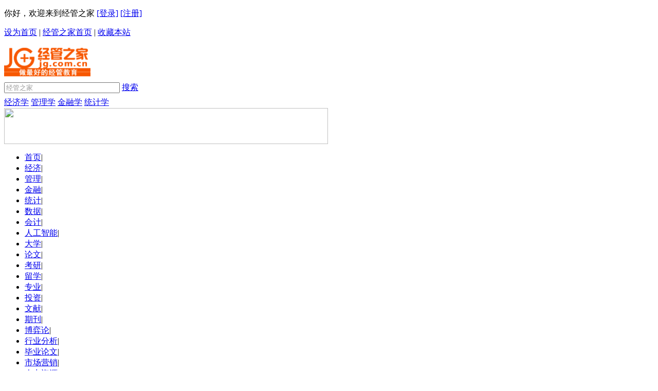

--- FILE ---
content_type: text/html; charset=gbk
request_url: https://bbs.pinggu.org/gxzt/14474/
body_size: 6375
content:
<!DOCTYPE html PUBLIC "-//W3C//DTD XHTML 1.0 Transitional//EN" "http://www.w3.org/TR/xhtml1/DTD/xhtml1-transitional.dtd">
<html xmlns="http://www.w3.org/1999/xhtml">
<head>
<meta http-equiv="Content-Type" content="text/html; charset=gbk" />
<title>新疆教育学院录取规则-人大经济论坛</title>
<meta name="keywords" content="新疆教育学院录取规则" />
<meta name="description" content="新疆教育学院录取规则,
            &nbsp;&nbsp;&nbsp;&nbsp;第一条  本章程是执行国家公办的、全日制高等院校。&nbsp;&nbsp;&nbsp;&nbsp;    第二条  学院在录取中，坚持公平、公正、公开、择优录取的原则。&nbsp;&nbsp;&nbsp;&nbsp;   ..." />
<base href="https://bbs.pinggu.org/" />
<link href="/data/cache/style_1_common.css?T2H" rel="stylesheet" type="text/css" />
<script type="text/javascript">var STYLEID = '1', STATICURL = 'static/', IMGDIR = 'static/image/common', VERHASH = 'sYF', charset = 'gbk', discuz_uid = '0', cookiepre = 'Z9M6_79fc_', cookiedomain = '.pinggu.org', cookiepath = '/', showusercard = '1', attackevasive = '0', disallowfloat = 'login|newthread', creditnotice = '1|经验|点,2|威望|级,3|论坛币|个,4|学术水平|点,5|热心指数|点,6|信用等级|点,7|当日剩余下载次数|次', defaultstyle = './template/default/style/t6', REPORTURL = 'aHR0cDovL2Jicy5waW5nZ3Uub3JnL2d4enQvMTQ0NzQv', SITEURL = 'https://bbs.pinggu.org/', JSPATH = 'data/cache/';</script>
<script src="/data/cache/common.js?sYF" type="text/javascript"></script>

<link rel="stylesheet" type="text/css" href="/static/z_tag/lqc.css" />
<link rel="stylesheet" type="text/css" href="/static/z_tag/lqc2.css" />
<link rel="stylesheet" type="text/css" href="/static/z_tag/lqc2_serch.css" />
<script src="/static/z_tag/tag.js" type="text/javascript" type="text/javascript"></script>
<script async="async" src="https://ua.pinggu.org/a.js?v=3" type="text/javascript"></script></head>
<body>
<div id="append_parent"></div><div id="ajaxwaitid"></div>
<div class="lqc_ding">
<div class="headTop">
<p class="wel">你好，欢迎来到经管之家
<a href="https://bbs.pinggu.org/member.php?mod=logging&amp;action=login" target="_blank" rel="nofollow">[登录]</a>
<a href="https://bbs.pinggu.org/member.php?mod=regpinggu" target="_blank" rel="nofollow">[注册]</a>
</p>
<p class="set">
<a href="#" onclick="SetHome(this,'bbs.pinggu.org')" rel="nofollow">设为首页</a>
<span>|</span>
<a href="http://www.jg.com.cn/" target="_blank" rel="nofollow">经管之家首页</a>
<span>|</span>
<a href="#" target="_blank" rel="nofollow">收藏本站</a>
</p>
</div>
</div>

<div class="zidongGao">
<div class="lqc_top">
<a href="https://bbs.pinggu.org" target="_blank"><img class="logo" src="https://bbs-cdn.datacourse.cn/static/2015/images/jg-logo.png" width="168" height="auto" style="margin:-16px 0 -16px 0;" /></a>

<div class="sousuo">
<div class="zidongGao  yuanjiao3">
<form id="news_submit" class="postbox" action="http://sou.pinggu.org/cse/search"  method="get" target="_blank">

<input type="hidden" name="s" value="4433512227215735158" />

<input class="sousuo_input" name="q" type="text" style="color: #999999;" value="经管之家" onfocus="this.style.color='#000';if(this.value=='经管之家'){this.value=''};" onfocusout="this.style.color='#000';" size="26" maxlength="26" />
<a href="javascript:;" onclick="newsubmit();" class="sousuo_xin">搜索</a>
</form>
</div>
<div class="zidongGao" style="margin-top:8px;">
<a href="http://sou.pinggu.org/cse/search?s=4433512227215735158&amp;q=%BE%AD%BC%C3%D1%A7" class="tuijian yuanjiao3">经济学</a>
<a href="http://sou.pinggu.org/cse/search?q=%E7%AE%A1%E7%90%86%E5%AD%A6&amp;s=4433512227215735158" class="tuijian yuanjiao3">管理学</a>
<a href="http://sou.pinggu.org/cse/search?q=%E9%87%91%E8%9E%8D%E5%AD%A6&amp;s=4433512227215735158" class="tuijian yuanjiao3">金融学</a>
<a href="http://sou.pinggu.org/cse/search?q=%E7%BB%9F%E8%AE%A1%E5%AD%A6&amp;s=4433512227215735158" class="tuijian yuanjiao3">统计学</a>
</div>
</div> 



<div class="topAD"><a href="https://edu.cda.cn/page/110?utm_source=bbs_pinggu_org3_4" target="_blank"> <img src="/static/z_tag/images/top_ggt2022.png" width="630" height="70" /></a></div>
    </div>

<ul class="lqc_nav yuanjiao3">
<li><a href="/tag/" title="标签专题">首页</a>|</li><li><a href="https://bbs.pinggu.org/jg/jingji.html" target="_blank" title="经济">经济</a>|</li>
<li><a href="https://bbs.pinggu.org/jg/guanli.html" target="_blank" title="管理">管理</a>|</li>
<li><a href="https://bbs.pinggu.org/jg/jinrong.html" target="_blank" title="金融">金融</a>|</li>
<li><a href="https://edu.cda.cn/tag/%E7%BB%9F%E8%AE%A1%E5%AD%A6?utm_source=bbs_pinggu_org3_1" target="_blank" title="统计">统计</a>|</li>
<li><a href="https://edu.cda.cn/tag/%E6%95%B0%E6%8D%AE%E5%88%86%E6%9E%90?utm_source=bbs_pinggu_org3_2" target="_blank" title="数据">数据</a>|</li>
<li><a href="https://bbs.pinggu.org/jg/huiji.html" target="_blank" title="会计">会计</a>|</li>
<li><a href="https://edu.cda.cn/tag/%E4%BA%BA%E5%B7%A5%E6%99%BA%E8%83%BD?utm_source=bbs_pinggu_org3_0" target="_blank" title="人工智能">人工智能</a>|</li>
<li><a href="https://bbs.pinggu.org/jg/daxue.html" target="_blank" title="大学">大学</a>|</li>
<li><a href="https://bbs.pinggu.org/jg/lunwen.html" target="_blank" title="论文">论文</a>|</li>
<li><a href="https://bbs.pinggu.org/jg/kaoyankaobo.html" target="_blank" title="考研">考研</a>|</li>
<li><a href="https://bbs.pinggu.org/jg/liuxue.html" target="_blank" title="留学">留学</a>|</li>
<li><a href="https://bbs.pinggu.org/jg/zhuanye.html" target="_blank" title="专业">专业</a>|</li>
<li><a href="https://bbs.pinggu.org/jg/touzi.html" target="_blank" title="投资">投资</a>|</li>
<li><a href="https://bbs.pinggu.org/jg/wenxian.html" target="_blank" title="文献">文献</a>|</li>
<li><a href="https://bbs.pinggu.org/jg/qikan.html" target="_blank" title="期刊">期刊</a>|</li>
<li><a href="https://bbs.pinggu.org/jg/bolun.html" target="_blank" title="博弈论">博弈论</a>|</li>
<li><a href="https://bbs.pinggu.org/jg/xingyefenxi.html" target="_blank" title="行业分析">行业分析</a>|</li>
<li><a href="https://bbs.pinggu.org/jg/bylw.html" target="_blank" title="毕业论文">毕业论文</a>|</li>
<li><a href="https://bbs.pinggu.org/jg/shichangyingxiao.html" target="_blank" title="市场营销">市场营销</a>|</li>
<li><a href="https://bbs.pinggu.org/jg/renliziyuan.html" target="_blank" title="人力资源">人力资源</a>|</li>
<li><a href="https://bbs.pinggu.org/jg/guojimaoyi.html" target="_blank" title="国际贸易">国际贸易</a>|</li>
</ul>

<div class="lqc_ss">
<div class="lqc_ss_l">
您的位置：
<a href="https://bbs.pinggu.org" target="_blank"><h1>人大经济论坛</h1></a>
>
<a href="/jg/daxue/" >高校汇总</a>>
<a href="/gxzt/xjjyxy/" >新疆教育学院</a>>
<a href="javascript:;">新疆教育学院录取规则</a>
</div>
<div class="lqc_ss_r yuanjiao3">
<form id="news_submit_two" class="postbox" action="/z_tag.php?ac=search"  method="POST" target="_blank">
<input class="sousuo2_input" name="searchkey" type="text" style="color: #999999;" value="站内搜索" onfocus="this.style.color='#000';if(this.value=='站内搜索'){this.value=''};" onfocusout="this.style.color='#000';" size="26" maxlength="26" />
<a href="javascript:;" onclick="newsubmit_two();" class="sousuo2_xin">搜索</a>
</form>
</div>
</div><div class="article_m">
<div class="article_m_l">
<h1 class="article_m_l_h1">新疆教育学院录取规则</h1>


<div class="article_m_l_d2"></div>

<div class="article_m_l_d3">

            <p>&nbsp;&nbsp;&nbsp;&nbsp;第一条  本章程是执行国家公办的、全日制高等院校。<br />&nbsp;&nbsp;&nbsp;&nbsp;    第二条  学院在录取中，坚持公平、公正、公开、择优录取的原则。<br />&nbsp;&nbsp;&nbsp;&nbsp;    第三条  严格按有关省（市、自治区）招办规定和录取批次进行录取。<br />&nbsp;&nbsp;&nbsp;&nbsp;    第四条 第一志愿报考我院，经各省（市、自治区）招办投档的考生，从高分到低分进行录取；在第一志愿生源不足的情况下，才录取非第一志愿考生。<br />&nbsp;&nbsp;&nbsp;&nbsp;    第五条  填报我院志愿，如所报专业已录取满额，填报有服从调剂的考生，调剂到其它专业录取；未填报服从专业调剂的考生，不予录取。<br />&nbsp;&nbsp;&nbsp;&nbsp;    第六条  我院各专业录取时均不限制男女生比例。<br />&nbsp;&nbsp;&nbsp;&nbsp;    第七条  报考我院考生必须符合《普通高等学校招生体检指导意见》的要求。<br />&nbsp;&nbsp;&nbsp;&nbsp;    第八条  报考体育、艺术类专业的考生，必须参加专业加试。<br />&nbsp;&nbsp;&nbsp;&nbsp;    第九条  对录取的新生要求调整专业可按教育厅有关规定办理。<br />&nbsp;&nbsp;&nbsp;&nbsp;    本章程由新疆教育学院招生办公室负责解释。<br />&nbsp;&nbsp;&nbsp;&nbsp;</p>
             </div>

</div>

<div class="article_m_r">
<div >推荐阅读</div>
<ul><li><a href="/zyzt/2946959/1/" target="_blank" title="会计学硕士（包括专硕）考研难度排名[附前辈经验]"><h3>会计学硕士（包括专硕）考研难度排名[附前辈经验]</h3></a></li>

<li><a href="/zyzt/1211500/1/" target="_blank" title="简要说明微观经济学与宏观经济学的区别与联系"><h3>简要说明微观经济学与宏观经济学的区别与联系</h3></a></li>

<li><a href="/zyzt/921919/1/" target="_blank" title="金融学的八大就业方向+经济学就业方向"><h3>金融学的八大就业方向+经济学就业方向</h3></a></li>

<li><a href="/zyzt/3156967/1/" target="_blank" title="统计学考研院校排名"><h3>统计学考研院校排名</h3></a></li>

<li><a href="/zyzt/2487635/1/" target="_blank" title="史上最全的中国管理咨询公司排名（318家）"><h3>史上最全的中国管理咨询公司排名（318家）</h3></a></li>

</ul>
<div ><a href="#" target="_blank">经济学相关文章</a></div>
<ul><li>
<a href="/zyzt/1760/3/" target="_blank"><h3>早期教育对婴儿认知发展的影响_心理学专业论文</h3></a>				
</li>

<li>
<a href="/zyzt/5357/3/" target="_blank"><h3>如何提高低年级学生的写话能力 _小学教育毕业论文</h3></a>				
</li>

<li>
<a href="/zyzt/5751/3/" target="_blank"><h3>孙悟空人物形象分析_汉语言文学论文</h3></a>				
</li>

<li>
<a href="/zyzt/6197/3/" target="_blank"><h3>我国商业银行表外业务的风险及管理 _财务会计论文格式</h3></a>				
</li>

<li>
<a href="/zyzt/6648/3/" target="_blank"><h3>浅析猪八戒‘贪’的个性化特色_汉语言文学论文</h3></a>				
</li>

</ul>
<div ><a href="/tag/" target="_blank">标签云</a></div>
<ul><li><a href="/tag/1784/" target="_blank"><h3>郑州信息科技职业学院</h3></a></li>
<li><a href="/tag/504/" target="_blank"><h3>湖南理工学院</h3></a></li>
<li><a href="/tag/997/" target="_blank"><h3>天津财经大学珠江学院</h3></a></li>
<li><a href="/tag/507/" target="_blank"><h3>第四军医大学</h3></a></li>
<li><a href="/tag/1632/" target="_blank"><h3>宁夏司法警官职业学院</h3></a></li>
<li><a href="/tag/2178/" target="_blank"><h3>包头钢铁职业技术学院</h3></a></li>
<li><a href="/tag/431/" target="_blank"><h3>山东艺术学院</h3></a></li>
<li><a href="/tag/1988/" target="_blank"><h3>安徽审计职业学院</h3></a></li>
<li><a href="/tag/755/" target="_blank"><h3>长春师范大学</h3></a></li>
<li><a href="/tag/2465/" target="_blank"><h3>驻马店职业技术学院</h3></a></li>
</ul>
</div>

<div class="article_m_l2">
<div>
经管之家精彩文章推荐
</div>
<ul><li>
<a href="/zyzt/1851/3/" target="_blank"><h3>略论依法治国_法律专业论</h3></a>				
</li>

<li>
<a href="/zyzt/27495/2/" target="_blank"><h3> 建筑电气与智能化专业课</h3></a>				
</li>

<li>
<a href="/zyzt/3233779/1/" target="_blank"><h3>偶然发现一个牛人，14年</h3></a>				
</li>

<li>
<a href="/zyzt/78394/2/" target="_blank"><h3>2015北京工业大学工业</h3></a>				
</li>

</ul>

</div>


</div><link rel="stylesheet" href="https://bbs-cdn.datacourse.cn/xszh/gxtj.css" /><div class="xszh-list teah xszh-jquery">
    <div class="xszh-title">
        <b>院校老师推荐</b>
        <span>一对一咨询 帮你科学报考</span>
        <a href="https://www.pinggu.org/" target="_blank">更多...</a>
    </div>
    <ul>
                <li>
            <div class="uInfo">
                <a href="https://www.pinggu.org/xszh.php?mod=teacherinfo&amp;id=425" target="_blank" class="atximg">
                    <img src="https://bbs.pinggu.org/data/attachment/touxiang/2023/05/207f7af9d8a9d205c637134cb2229815.jpg" alt="杜**-上海交通大学-公共卫生学院" class="ls-tximg" />
                </a>
                <dl>
                    <dt><em>杜**</em><span><img src="https://bbs.pinggu.org/static/xszh/images/dingwei.png" /><em>黄浦区</em></span></dt>
                    <dd class="dd-top">
                        <span class="sf-8">其他</span>评分：<i>5.0</i>
                    </dd>
                    <dd>学校：<em>上海交通大学</em>-<em>公共卫生学院</em></dd>
                    <dd>研究领域：<em>公共卫生</em></dd>
                    <dd><a href="https://www.pinggu.org/xszh.php?mod=teacherinfo&amp;id=425" target="_blank">立即咨询</a></dd>
                </dl>
            </div>
        </li>
                <li>
            <div class="uInfo">
                <a href="https://www.pinggu.org/xszh.php?mod=teacherinfo&amp;id=190" target="_blank" class="atximg">
                    <img src="https://bbs-pic.datacourse.cn/upimg/202305/300cabab36a3b1f630a5e4124d0f5963.jpg?w=500&h=500" alt="戴稳胜-中国人民大学-财政金融学院" class="ls-tximg" />
                </a>
                <dl>
                    <dt><em>戴稳胜</em><span><img src="https://bbs.pinggu.org/static/xszh/images/dingwei.png" /><em>北京市</em></span></dt>
                    <dd class="dd-top">
                        <span class="sf-1">博导</span>评分：<i>1.0</i>
                    </dd>
                    <dd>学校：<em>中国人民大学</em>-<em>财政金融学院</em></dd>
                    <dd>研究领域：<em>风险管理、保险精算、人民币国际化</em></dd>
                    <dd><a href="https://www.pinggu.org/xszh.php?mod=teacherinfo&amp;id=190" target="_blank">立即咨询</a></dd>
                </dl>
            </div>
        </li>
                <li>
            <div class="uInfo">
                <a href="https://www.pinggu.org/xszh.php?mod=teacherinfo&amp;id=159" target="_blank" class="atximg">
                    <img src="https://bbs-pic.datacourse.cn/upimg/202305/c08c57e4a6cf7cb72d41d16be2dfddcc.jpg?w=500&h=500" alt="张千帆-哈尔滨工业大学-电气工程及自动化学院" class="ls-tximg" />
                </a>
                <dl>
                    <dt><em>张千帆</em><span><img src="https://bbs.pinggu.org/static/xszh/images/dingwei.png" /><em>哈尔滨市</em></span></dt>
                    <dd class="dd-top">
                        <span class="sf-1">博导</span>评分：<i>5.0</i>
                    </dd>
                    <dd>学校：<em>哈尔滨工业大学</em>-<em>电气工程及自动化学院</em></dd>
                    <dd>研究领域：<em>电气工程，新能源汽车驱动和充电</em></dd>
                    <dd><a href="https://www.pinggu.org/xszh.php?mod=teacherinfo&amp;id=159" target="_blank">立即咨询</a></dd>
                </dl>
            </div>
        </li>
                <li>
            <div class="uInfo">
                <a href="https://www.pinggu.org/xszh.php?mod=teacherinfo&amp;id=249" target="_blank" class="atximg">
                    <img src="https://bbs-pic.datacourse.cn/upimg/202305/4025a44451fa209caed59d7dd6fbd57f.jpeg?w=500&h=500" alt="万志宏-南开大学-经济学院" class="ls-tximg" />
                </a>
                <dl>
                    <dt><em>万志宏</em><span><img src="https://bbs.pinggu.org/static/xszh/images/dingwei.png" /><em>天津市</em></span></dt>
                    <dd class="dd-top">
                        <span class="sf-2">硕导</span>评分：<i>5.0</i>
                    </dd>
                    <dd>学校：<em>南开大学</em>-<em>经济学院</em></dd>
                    <dd>研究领域：<em>国际金融、金融市场</em></dd>
                    <dd><a href="https://www.pinggu.org/xszh.php?mod=teacherinfo&amp;id=249" target="_blank">立即咨询</a></dd>
                </dl>
            </div>
        </li>
                <li>
            <div class="uInfo">
                <a href="https://www.pinggu.org/xszh.php?mod=teacherinfo&amp;id=289" target="_blank" class="atximg">
                    <img src="https://bbs-pic.datacourse.cn/upimg/202305/61ded64d27b3e1e4b6328b57e9bf09ff.jpg?w=500&h=500" alt="陈传红-中南民族大学-管理学院" class="ls-tximg" />
                </a>
                <dl>
                    <dt><em>陈传红</em><span><img src="https://bbs.pinggu.org/static/xszh/images/dingwei.png" /><em>武汉市</em></span></dt>
                    <dd class="dd-top">
                        <span class="sf-2">硕导</span>评分：<i>5.0</i>
                    </dd>
                    <dd>学校：<em>中南民族大学</em>-<em>管理学院</em></dd>
                    <dd>研究领域：<em>数字经济与消费行为，共享经济与协同消费，创新与采纳行为</em></dd>
                    <dd><a href="https://www.pinggu.org/xszh.php?mod=teacherinfo&amp;id=289" target="_blank">立即咨询</a></dd>
                </dl>
            </div>
        </li>
                <li>
            <div class="uInfo">
                <a href="https://www.pinggu.org/xszh.php?mod=teacherinfo&amp;id=510" target="_blank" class="atximg">
                    <img src="https://bbs-pic.datacourse.cn/upimg/202305/8772f58ceb95d7f9139d6979357b63a0.jpg?w=500&h=500" alt="何斌锋-南京大学-终身教育学院" class="ls-tximg" />
                </a>
                <dl>
                    <dt><em>何斌锋</em><span><img src="https://bbs.pinggu.org/static/xszh/images/dingwei.png" /><em>苏州市</em></span></dt>
                    <dd class="dd-top">
                        <span class="sf-8">其他</span>评分：<i>5.0</i>
                    </dd>
                    <dd>学校：<em>南京大学</em>-<em>终身教育学院</em></dd>
                    <dd>研究领域：<em>技术经济学、文化经济学</em></dd>
                    <dd><a href="https://www.pinggu.org/xszh.php?mod=teacherinfo&amp;id=510" target="_blank">立即咨询</a></dd>
                </dl>
            </div>
        </li>
            </ul>
</div>
<script src="https://bbs-cdn.datacourse.cn/static/2015/js/jquery-1.11.1.min.js" type="text/javascript"></script>
<script src="https://bbs-cdn.datacourse.cn/xszh/gxtj.js" type="text/javascript"></script>
<ul class="gaoxiao_b_nav">
<li>友情链接：</li><li><a href="https://www.cda.cn"  target="_blank">数据分析培训</a>|</li>
<li><a href="http://cda.pinggu.org/"  target="_blank">数据分析师</a>|</li>
<li><a href="https://bbs.pinggu.org/guanlixue/"  target="_blank">管理学</a>|</li>
<li><a href="https://bbs.pinggu.org/jingjixue/"  target="_blank">经济学</a>|</li>
</ul>


<div class="lqc_bq">
<ul><li>
<a href="/zyzt/jjx/" target="_blank" title="经济学"><h2>经济学</h2></a>
</li>
<li>
<a href="/zyzt/glx/" target="_blank" title="管理学"><h2>管理学</h2></a>
</li>
<li>
<a href="/zyzt/jrx/" target="_blank" title="金融学"><h2>金融学</h2></a>
</li>
<li>
<a href="/zyzt/tjx/" target="_blank" title="统计学"><h2>统计学</h2></a>
</li>
<li>
<a href="/zyzt/gjmy/" target="_blank" title="国际贸易"><h2>国际贸易</h2></a>
</li>
<li>
<a href="/zyzt/cwgl/" target="_blank" title="财务管理"><h2>财务管理</h2></a>
</li>
<li>
<a href="/zyzt/bxjs/" target="_blank" title="保险精算"><h2>保险精算</h2></a>
</li>
<li>
<a href="/zyzt/kb/" target="_blank" title="考博"><h2>考博</h2></a>
</li>
<li>
<a href="/zyzt/ky/" target="_blank" title="考研"><h2>考研</h2></a>
</li>
<li>
<a href="/zyzt/lx/" target="_blank" title="留学"><h2>留学</h2></a>
</li>
<li>
<a href="/zyzt/rlzygl/" target="_blank" title="人力资源管理"><h2>人力资源管理</h2></a>
</li>
<li>
<a href="/zyzt/hj/" target="_blank" title="会计"><h2>会计</h2></a>
</li>
<li>
<a href="/zyzt/scyx/" target="_blank" title="市场营销"><h2>市场营销</h2></a>
</li>
<li>
<a href="/zyzt/dx/" target="_blank" title="大学"><h2>大学</h2></a>
</li>
<li>
<a href="/zyzt/zy/" target="_blank" title="专业"><h2>专业</h2></a>
</li>
<li>
<a href="/zyzt/gk/" target="_blank" title="高考"><h2>高考</h2></a>
</li>
</ul>
<ul class="lqc_bq_ul2"></ul>
</div><div class="lqc_fotter">
<div class="lqc_fotter_nav"> 
<a href="https://bbs.pinggu.org" target="_blank" class="yedi2">人大经济论坛</a>
<a href="https://bbs.pinggu.org/jg/daxue.html" target="_blank" class="yedi2">大学</a>
<a href="https://bbs.pinggu.org/jg/zhuanye.html" target="_blank" class="yedi2">专业</a>
<a href="https://bbs.pinggu.org/misc.php?mod=mobile" target="_blank" class="yedi2" rel="nofollow">手机版</a>
</div>
<p class="footer_p">为做大做强人大经济论坛，本站接受风险投资商咨询，请联系（010-62719935）<br>
京ICP备11001960号   京ICP证090565号   京公网安备1101084107号   论坛法律顾问：王进律师 
<a href="https://bbs.pinggu.org/z_banquan.php" rel="nofollow" target="_blank">知识产权保护声明</a>
<a href="https://bbs.pinggu.org/z_mianze.php" rel="nofollow" target="_blank">免责及隐私声明</a><br>
邮箱：service@pinggu.org<br>
合作咨询电话：(010)62719935   广告合作电话：010-68456523  13661292478  刘老师<br>
投诉电话：(010)68466864   不良信息处理电话：13661292478</p>
  <div style="display:none;">
<script src='https://w.cnzz.com/c.php?id=30069092&l=3' language='JavaScript'></script>
<script>
  (function(i,s,o,g,r,a,m){i['GoogleAnalyticsObject']=r;i[r]=i[r]||function(){
  (i[r].q=i[r].q||[]).push(arguments)},i[r].l=1*new Date();a=s.createElement(o),
  m=s.getElementsByTagName(o)[0];a.async=1;a.src=g;m.parentNode.insertBefore(a,m)
  })(window,document,'script','//www.google-analytics.com/analytics.js','ga');

  ga('create', 'UA-49041089-1', 'pinggu.org');
  ga('send', 'pageview');

</script>
<script type="text/javascript">var cnzz_protocol = (("https:" == document.location.protocol) ? " https://" : " http://");document.write(unescape("%3Cspan id='cnzz_stat_icon_30098119'%3E%3C/span%3E%3Cscript src='" + cnzz_protocol + "w.cnzz.com/c.php%3Fid%3D30098119' type='text/javascript'%3E%3C/script%3E"));</script>
  <script src="//hm.baidu.com/h.js?3a3fa94d4db32c2ae7bece34a6dae8ec" type="text/javascript"></script>
  </div>

<img class="float_R" src="/static/z_tag/images/phone_onLine.jpg" width="330" height="95">

</div></body>
</html>

--- FILE ---
content_type: text/css
request_url: https://bbs-cdn.datacourse.cn/xszh/gxtj.css
body_size: 1000
content:
.xszh-list {
    margin: 20px auto;
    width: 1190px;
    height: 208px;
    border: 1px solid #CFCFCF;
}
.xszh-title,
.xszh-title b {
    height: 20px;
    font-size: 20px;
    font-weight: bold;
    color: #333333;
    line-height: 20px;
}
.xszh-title {
    margin: 15px 30px 25px 30px;
}
.xszh-title span {
    font-size: 14px;
    font-weight: 400;
    color: #1E110B;
    line-height: 20px;
    display: inline-block;
    height: 20px;
    vertical-align: text-bottom;
    margin-left: 15px;
}
.xszh-title a {
    font-size: 16px;
    font-weight: 400;
    color: #FF6700;
    line-height: 20px;
    display: inline-block;
    height: 20px;
    vertical-align: text-bottom;
    float: right;
}
.xszh-title a:hover {
    text-decoration: underline;
}
.teah ul {
    margin: 0 0 0 20px;
    padding: 0;
    height: 120px;
    overflow: hidden;
}
.teah ul li {
    width: 33.33333%;
    height: 120px;
    background: #FFFFFF;
    text-align: left;
    float: left;
}
.teah ul li .uInfo {
    height: 120px;
    margin-right: 20px;
}
.teah ul li .uInfo .atximg {
    display: block;
    float: left;
    width: 120px;
    height: 120px;
    margin-right: 10px;
}
.teah ul li .uInfo .atximg img {
    float: left;
    width: 120px;
    height: 120px;
}
.teah ul li .uInfo dl {
    height: 120px;
}
.teah ul li dt {
    height: 20px;
    font-size: 14px;
    font-weight: normal;
    color: #999;
    line-height: 20px;
    padding: 0;
    margin: 0;
    overflow: hidden;
    text-overflow: ellipsis;
    white-space: nowrap;
}
.teah ul li dt em {
    font-size: 18px;
    font-weight: bold;
    color: #333333;
    line-height: 20px;
}
.teah ul li dt span {
    display: inline-block;
    height: 20px;
    margin-left: 10px;
    vertical-align: text-bottom;
}
.teah ul li dt span img {
    height: 16px;
    vertical-align: text-bottom;
}
.teah ul li dt span em {
    font-size: 14px;
    font-weight: 400;
    color: #999999;
    line-height: 20px;
    margin-left: 5px;
}
.teah ul li dd {
    height: 12px;
    font-size: 12px;
    font-weight: 400;
    color: #333333;
    line-height: 12px;
    margin-top: 10px;
    overflow: hidden;
    text-overflow: ellipsis;
    white-space: nowrap;
}
.teah ul li dd.dd-top {
    margin-bottom: 0;
    padding-bottom: 3px;
    height: 16px;
    font-size: 12px;
    font-weight: 400;
    color: #666666;
    line-height: 16px;
}
.teah ul li dd.dd-top span {
    width: 35px;
    height: 14px;
    background: #FFF1EE;
    border-radius: 7px;
    border: 1px solid #FB6A1E;
    font-size: 12px;
    font-weight: 400;
    color: #FB6A1E;
    line-height: 14px;
    padding: 0;
    margin-right: 10px;
    text-align: center;
    display: inline-block;
}
.teah ul li dd.dd-top span.sf-3,
.teah ul li dd.dd-top span.sf-4,
.teah ul li dd.dd-top span.sf-5,
.teah ul li dd.dd-top span.sf-9 {
    color: #357CE3;
    background: rgba(61,132,237,0.15);
    border: 1px solid #357CE3;
}
.teah ul li dd.dd-top i {
    color: #FB6A1E;
    font-style: normal;
}
.teah ul li dd em {

}
.teah ul li dd:last-child {
    height: 13px;
    line-height: 13px;
}
.teah ul li dd a {
    font-size: 12px;
    font-weight: bold;
    color: #FF6700;
    line-height: 12px;
}
.teah ul li dd a:hover {
    text-decoration: underline;
}
.xszh-980px {
    width: 978px;
}
.xszh-jg {
    float: left;
    width: 820px;
    border: none;
    margin: 0 auto;
    height: 333px;
}
.xszh-jg ul {
    margin: 0;
    height: 260px;
}
.xszh-jg ul li {
    width: 400px;
    padding-bottom: 20px;
}
.xszh-jg ul li:nth-child(2n) {
    margin-left: 20px;
}
.xszh-jg ul li .uInfo {
    margin-right: 0;
}
.xszh-jg .xszh-title, .xszh-jg .xszh-title b {
    font-size: 16px;
    color: #F60;
    background: #fdf4ec;
}
.xszh-jg .xszh-title {
    margin: 0 0 20px 0;
    padding: 10px 15px 10px 5px;
}
.xszh-jg .xszh-title span {
    color: #F60;
}

--- FILE ---
content_type: application/javascript
request_url: https://bbs-cdn.datacourse.cn/xszh/gxtj.js
body_size: 700
content:
(function () {
    function xsLoopShow()
    {
        jQuery(jQuery(".xszh-list li").eq(0).clone()).appendTo(".xszh-list ul");
        jQuery(".xszh-list li").eq(0).animate({"width" : "0"}, 500, "swing", function () {
            jQuery(".xszh-list li").eq(0).remove();
        });
    }
    jQuery(function() {
        if (jQuery(".xszh-list li").size() > 3) {
            var xsTimer = window.setInterval(function () { xsLoopShow(); }, 5000);
            jQuery(".xszh-list ul").hover(function () {
                window.clearInterval(xsTimer);
            }, function () {
                xsTimer = window.setInterval(function () { xsLoopShow(); }, 5000);
            });
        }
    });
})();